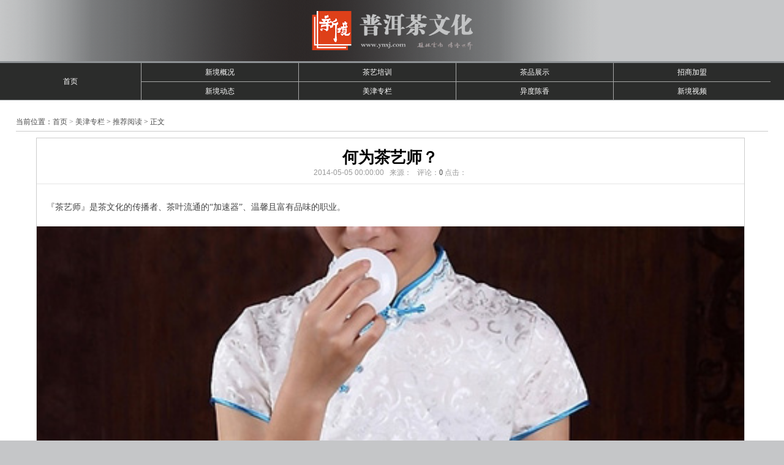

--- FILE ---
content_type: text/html; charset=utf-8
request_url: http://wap.ynxj.com/index.php?m=content&c=index&a=show&catid=45&id=395
body_size: 6277
content:
<!DOCTYPE>
<html xmlns="http://www.w3.org/1999/xhtml">
<head>
<meta http-equiv="Content-Type" content="text/html; charset=utf-8" />
<meta name="viewport" content="width=device-width, initial-scale=1.0,maximum-scale=1.0,user-salable=0"> 
<title>何为茶艺师？ - 推荐阅读 - 新境普洱茶业</title>
<meta name="keywords" content="茶艺师,茶文化,茶艺">
<meta name="description" content="   『茶艺师』是茶文化的传播者、茶叶流通的加速器、温馨且富有品味的职业。  1999年国家劳动部正式将茶艺师列入《中华人民共和国职业   ">
<link href="http://www.ynxj.com/statics/css/reset.css" rel="stylesheet" type="text/css" />
<link href="http://www.ynxj.com/statics/css/default_blue.css" rel="stylesheet" type="text/css" />
<link href="http://www.ynxj.com/statics/css/default_blue_wap-1.css" rel="stylesheet" type="text/css" />
<script type="text/javascript" src="http://www.ynxj.com/statics/js/jquery.min.js"></script>
<script type="text/javascript" src="http://www.ynxj.com/statics/js/jquery.sgallery.js"></script>
<script type="text/javascript" src="http://www.ynxj.com/statics/js/search_common.js"></script>
<SCRIPT type=text/javascript>
$(function () {   
   $("#topmenu a.menu_item").mouseover(function (){
        $(this).addClass("menu_item_on");
        $(this).next(".submenus").slideDown("fast");
        $(this).parent().mouseleave(function() {
		     $(this).find(".submenus").slideUp("fast");
			 $(this).find(".menu_item").removeClass("menu_item_on");
		});
   });   
   $("#topmenu .submenu_menu a").each(function (i){  
		 $(this).mouseover(function (){
		     $("#topmenu .submenu_menu a").removeClass("submenu_on");
			 $(this).addClass("submenu_on");
			 $(".submenu_item li").hide();
			 $(".submenu_item li").eq(i).show();
		 });
   }).filter(':first').mouseover();   
});
</SCRIPT>
</head>
<body>

<div class="header">
	<div class="logo"><a href="http://www.ynxj.com/"><img src="http://www.ynxj.com/statics/images/v9/logo.png" /></a></div>
</div>
<div class="nav_line nav_3"></div>
<div class="nav_wap">
  <div class="lie sy"><a class=menu_item  href="http://www.ynxj.com">首页</a></div>
  <div class="lie"><span><a href="http://www.ynxj.com/index.php?m=content&c=index&a=lists&catid=6">新境概况</a></span><span><a href="http://www.ynxj.com/index.php?m=content&c=index&a=lists&catid=12" class="wdx">新境动态</a></span></div>
  <div class="lie"><span><a href="http://www.tea1199.com/" target="_blank">茶艺培训</a></span><span><a href="http://www.ynxj.com/index.php?m=content&c=index&a=lists&catid=28" class="wdx">美津专栏</a></span></div>
  <div class="lie"><span><a href="http://www.ynxj.com/index.php?m=content&c=index&a=lists&catid=27">茶品展示</a></span><span><a href="http://www.ynxj.com/index.php?m=content&c=index&a=lists&catid=21" class="wdx">异度陈香</a></span></div>
  <div class="lie wrx"><span><a href="http://www.ynxj.com/index.php?m=content&c=index&a=lists&catid=23">招商加盟</a></span><span><a href="http://www.ynxj.com/index.php?m=content&c=index&a=lists&catid=35" class="wdx">新境视频</a></span></div>
</div>
<div class="nav_line"></div>
<script type="text/javascript"> 
$(function(){
  var w_s = 0;
  var h_s = 0;
  var winWidth = 0;
  var winWidth = 0;

// 获取窗口宽度
if (window.innerWidth)
winWidth = window.innerWidth;
else if ((document.body) && (document.body.clientWidth))
winWidth = document.body.clientWidth;
// 获取窗口高度
if (window.innerHeight)
winHeight = window.innerHeight;
else if ((document.body) && (document.body.clientHeight))
winHeight = document.body.clientHeight;
// 通过深入 Document 内部对 body 进行检测，获取窗口大小
if (document.documentElement && document.documentElement.clientHeight && document.documentElement.clientWidth)
{
winHeight = document.documentElement.clientHeight;
winWidth = document.documentElement.clientWidth;
}


  if (winWidth>1350){
     w_s = 1350;
	 h_s = 557;
    }else{
	w_s = winWidth;
	h_s = parseInt((winWidth/1350)*557);
	w_3 = winWidth/3-3.5;
	h_3 = winWidth/3-3.5;
	w_5 = winWidth/5-1.5;
	}

	new slide("#main-slide","cur",w_s,h_s,1);
	$(".changeDiv img").css("width",w_s);
	$(".changeDiv img").css("height",h_s);
	$(".list_wap .chapin").css("width",w_3);
	$(".list_wap .chapin").css("height",h_3);
	$(".list_wap .chapin img").css("width",w_3);
	$(".list_wap .chapin img").css("height",h_3);
	$(".list_wap .chapin span").css("width",h_3);
	$(".wap_nav li").css("width",w_5);
	
})
</script>

<div class="main">
	<div class="col-left">
    	<div class="crumbs">当前位置：<a href="http://www.ynxj.com">首页</a><span> &gt; </span><a href="http://www.ynxj.com/index.php?m=content&c=index&a=lists&catid=28">美津专栏</a> > <a href="http://www.ynxj.com/index.php?m=content&c=index&a=lists&catid=45">推荐阅读</a> >  正文</div>
        <div id="Article">
        	<h1>何为茶艺师？<br />
<span>2014-05-05 00:00:00&nbsp;&nbsp;&nbsp;来源：&nbsp;&nbsp;&nbsp;评论：<a href="#comment_iframe" id="comment">0</a> 点击：</span><span id="hits"></span></h1>
			
			<div class="content">
								&nbsp; &nbsp;<br />	&nbsp; &nbsp; 『茶艺师』是茶文化的传播者、茶叶流通的&ldquo;加速器&rdquo;、温馨且富有品味的职业。<br />	&nbsp;	<img src="http://www.ynxj.com/uploadfile/2017/0215/20170215014406593.jpg" alt="何为茶艺师？" /><br />	&nbsp;	&nbsp; &nbsp; 1999年国家劳动部正式将&ldquo;茶艺师&rdquo;列入《中华人民共和国职业分类大典》1800种职业之一，并制订《茶艺师国家职业标准》。如今中高级茶艺人才可谓市场中的&ldquo;抢手货&rdquo;，各大茶叶公司、茶楼、涉外宾馆把拥有茶艺师资格者看作企业进一步发展的重要因素，通过专业培训的茶艺师往往能得到消费者信赖，给企业带来直接经济效益。	　　中国茶艺定型和完备的阶段，是在唐代。距今1200多年以前，陆羽的《茶经》总结了前人饮茶的经验，对茶艺做了系统的阐述。随后的宋代，饮茶风气更盛，茶艺也更为精深。明代茶艺最重要的贡献，是瀹饮法的定型与发展。自清代以来，流传至今的风格最独特、影响最大的茶艺，是流行于广东潮汕和福建漳泉等地区的功夫茶。	　　饮茶是物质上的生活需要，而茶文化则是精神生活的享受，它有着深远的内涵和文化的超越性，茶文化是雅俗共赏的文化。饮茶在当今世界各国人民的生活之中已相当普及，对人类的健康调节机体平衡，以及防病、治病、医疗、保健、减肥、美容、养生、益寿等特殊效用越来越多被人们所了解和重视。	　　当前，茶已成为风靡全世界的无害绿色公认饮料之一，而茶艺馆如雨后春笋遍布我国各城区。喝茶成为人的一种文化修养，一门艺术，一份美学。	&nbsp;	　 &nbsp;茶艺师是茶叶行业中具有茶叶专业知识和茶艺表演、服务、管理技能等综合素质的专职技术人员。通俗的说，茶艺是指泡茶与饮茶的技艺。茶艺师高出其他一些非专业人士的地方在于他们对茶的理解并不仅停留在感性的基础上，而是对其有着深刻的理性认识，也就是对茶文化的精神有着充分的了解。	&nbsp;	<strong>&nbsp; &nbsp; 『茶艺师』基本工作内容</strong>	&nbsp;	　　1、鉴别茶叶品质；	　　2、根据茶叶的品质，合适的水质、水量、水温和冲泡器具，进行茶水艺术冲泡；	　　3、选配茶点；	　　4、向顾客介绍名茶、名泉及饮茶知识、茶叶保管方法等茶文化知识；	　　5、按不同茶艺要求，选择或配置相应的音乐、服装、插花、熏香等环境。	　　6、能辨别生茶和熟茶，能把它们的色、香、味都发挥到完美的境界。	&nbsp;	<strong>『新境释义&mdash;&mdash;比空姐更优雅、与老中医一样越老越值钱』</strong>	&nbsp; &nbsp; 茶艺师是具备高度服务意识、服务技能和系统而专业的茶知识素养、及一定的市场实践能力的特殊职业。【特殊之处在于：茶艺师即是教师，又是服务员，是通过茶艺工作传播茶文化，引导和推广健康而优雅的茶文化生活方式。】	&nbsp;	<img src="http://www.ynxj.com/uploadfile/2017/0215/20170215014406955.jpg" alt="何为茶艺师？" /><br />	&nbsp;	<strong>&nbsp; &nbsp; 茶艺师的服务意识和技能包括哪些方面？</strong>	&nbsp; &nbsp; 服务意识：时刻牢记客户至上，带给客户优雅愉悦的茶文化享受为茶艺师第一天职；	&nbsp; &nbsp; 服务技能：与客户的交流能力、店面环境管理能力、店面环境管理能力、茶叶冲泡品鉴和讲解能力等。	&nbsp;	<strong>&nbsp; &nbsp; 茶艺师的知识素养包括哪些方面？</strong>	&nbsp; &nbsp; 茶学知识、茶文化知识，并把这些相关的知识转化为自身修养。	&nbsp;	<strong>&nbsp; &nbsp; 如何做一名优秀的茶艺师？</strong>	&nbsp; &nbsp; 敬业：热爱茶文化，强化服务意识，热爱岗位，努力工作。	&nbsp; &nbsp; 专业：勤奋学习，具备系统的茶文化知识水平和高水平的实践能力。				<!--内容关联投票-->
				                
						</div>
			<div id="pages" class="text-c"></div>
            <p style="margin-bottom:10px">
            <strong>相关热词搜索：</strong><a href="http://www.ynxj.com/index.php?m=content&c=tag&a=lists&tag=%E8%8C%B6%E8%89%BA%E5%B8%88" class="blue">茶艺师</a> 	<a href="http://www.ynxj.com/index.php?m=content&c=tag&a=lists&tag=%E8%8C%B6%E6%96%87%E5%8C%96" class="blue">茶文化</a> 	<a href="http://www.ynxj.com/index.php?m=content&c=tag&a=lists&tag=%E8%8C%B6%E8%89%BA" class="blue">茶艺</a> 	            </p>
            <p class="f14">
                <strong>上一篇：</strong><a href="http://wap.ynxj.com/index.php?m=content&c=index&a=show&catid=45&id=394">电商是低成本业态？对不起，你被忽悠了</a><br />
                <strong>下一篇：</strong><a href="http://wap.ynxj.com/index.php?m=content&c=index&a=show&catid=45&id=396">中国民间茶谚集</a>
            </p>
                                        <div class="related">
                    <h5 class="blue">延伸阅读：</h5>
                    <ul class="list blue lh24 f14">
                                                    <li>·<a href="http://wap.ynxj.com/index.php?m=content&c=index&a=show&catid=45&id=340" target="_blank">女孩，学点茶、学点茶艺</a><span>(2008-05-21)</span></li>
                                                    <li>·<a href="http://wap.ynxj.com/index.php?m=content&c=index&a=show&catid=45&id=349" target="_blank">新境茶艺培训欣欣向荣 为茶产业提供稀缺人才</a><span>(2013-03-20)</span></li>
                                                    <li>·<a href="http://wap.ynxj.com/index.php?m=content&c=index&a=show&catid=45&id=350" target="_blank">茶艺师职业成为一种时尚新职业</a><span>(2013-05-10)</span></li>
                                                    <li>·<a href="http://wap.ynxj.com/index.php?m=content&c=index&a=show&catid=45&id=351" target="_blank">茶艺师职业及市场前景分析</a><span>(2013-05-10)</span></li>
                                                    <li>·<a href="http://wap.ynxj.com/index.php?m=content&c=index&a=show&catid=45&id=352" target="_blank">茶艺师职业成为一种时尚新职业</a><span>(2013-05-10)</span></li>
                                            </ul>
                </div>
                                  <div class="bk15"></div>
            
      </div>
      <div class="Article-Tool">
          分享到：
		  <img src="http://v.t.qq.com/share/images/s/weiboicon16.png" style="padding-bottom:3px;" onclick="postToWb();" class="cu" title="分享到腾讯微博"/><script type="text/javascript">
	function postToWb(){
		var _t = encodeURI(document.title);
		var _url = encodeURIComponent(document.location);
		var _appkey = encodeURI("cba3558104094dbaa4148d8caa436a0b");
		var _pic = encodeURI('http://www.ynxj.com/uploadfile/2017/0215/20170215014406593.jpg');
		var _site = '';
		var _u = 'http://v.t.qq.com/share/share.php?url='+_url+'&appkey='+_appkey+'&site='+_site+'&pic='+_pic+'&title='+_t;
		window.open( _u,'', 'width=700, height=680, top=0, left=0, toolbar=no, menubar=no, scrollbars=no, location=yes, resizable=no, status=no' );
	}
</script>
          <script type="text/javascript">document.write('<a href="http://v.t.sina.com.cn/share/share.php?url='+encodeURIComponent(location.href)+'&appkey=3172366919&title='+encodeURIComponent('何为茶艺师？')+'" title="分享到新浪微博" class="t1" target="_blank">&nbsp;</a>');</script>
		  <script type="text/javascript">document.write('<a href="http://www.douban.com/recommend/?url='+encodeURIComponent(location.href)+'&title='+encodeURIComponent('何为茶艺师？')+'" title="分享到豆瓣" class="t2" target="_blank">&nbsp;</a>');</script>
		  <script type="text/javascript">document.write('<a href="http://share.renren.com/share/buttonshare.do?link='+encodeURIComponent(location.href)+'&title='+encodeURIComponent('何为茶艺师？')+'" title="分享到人人" class="t3" target="_blank">&nbsp;</a>');</script>
		  <script type="text/javascript">document.write('<a href="http://www.kaixin001.com/repaste/share.php?rtitle='+encodeURIComponent('何为茶艺师？')+'&rurl='+encodeURIComponent(location.href)+'&rcontent=" title="分享到开心网" class="t4" target="_blank">&nbsp;</a>');</script>
		  <script type="text/javascript">document.write('<a href="http://sns.qzone.qq.com/cgi-bin/qzshare/cgi_qzshare_onekey?url='+encodeURIComponent(location.href)+'" title="分享到QQ空间" class="t5" target="_blank">&nbsp;</a>');</script>
      
	  <span id='favorite'>
		<a href="javascript:;" onclick="add_favorite('何为茶艺师？');" class="t6">收藏</a>
	  </span>

	  </div>
      <div class="bk10"></div>
  </div>
</div>
<script type="text/javascript">
<!--
	function show_ajax(obj) {
		var keywords = $(obj).text();
		var offset = $(obj).offset();
		var jsonitem = '';
		$.getJSON("http://www.ynxj.com/index.php?m=content&c=index&a=json_list&type=keyword&modelid=1&id=395&keywords="+encodeURIComponent(keywords),
				function(data){
				var j = 1;
				var string = "<div class='point key-float'><div style='position:relative'><div class='arro'></div>";
				string += "<a href='JavaScript:;' onclick='$(this).parent().parent().remove();' hidefocus='true' class='close'><span>关闭</span></a><div class='contents f12'>";
				if(data!=0) {
				  $.each(data, function(i,item){
					j = i+1;
					jsonitem += "<a href='"+item.url+"' target='_blank'>"+j+"、"+item.title+"</a><BR>";
					
				  });
					string += jsonitem;
				} else {
					string += '没有找到相关的信息！';
				}
					string += "</div><span class='o1'></span><span class='o2'></span><span class='o3'></span><span class='o4'></span></div></div>";		
					$(obj).after(string);
					$('.key-float').mouseover(
						function (){
							$(this).siblings().css({"z-index":0})
							$(this).css({"z-index":1001});
						}
					)
					$(obj).next().css({ "left": +offset.left-100, "top": +offset.top+$(obj).height()+12});
				});
	}

	function add_favorite(title) {
		$.getJSON('http://www.ynxj.com/api.php?op=add_favorite&title='+encodeURIComponent(title)+'&url='+encodeURIComponent(location.href)+'&'+Math.random()+'&callback=?', function(data){
			if(data.status==1)	{
				$("#favorite").html('收藏成功');
			} else {
				alert('请登录');
			}
		});
	}

$(function(){
  
  $('#Article .content img').css("width","100%");
  $('#Article .content img').css("height","auto"); 
  
})
//-->
</script>
<script language="JavaScript" src="http://www.ynxj.com/api.php?op=count&id=395&modelid=1"></script>
<div class="nav_line"></div>
<div class="wap_nav">
  <li><a href="http://www.ynxj.com/">首页</a></li>
  <li><a href="http://www.ynxj.com/index.php?m=content&c=index&a=lists&catid=2">关于我们</a></li>
  <li><a href="http://wap.tea1199.com/">茶艺培训</a></li>
  <li><a href="http://www.ynxj.com/index.php?m=content&c=index&a=lists&catid=5">人才招聘</a></li>
  <li class="tend"><a href="http://www.ynxj.com/index.php?m=content&c=index&a=lists&catid=3">联系我们</a></li>
</div>
<div class="nav_line"></div>
<div class="footer">
<div class="bk10"></div>
<p class="info">云南新境茶文化传播有限公司 版权所有</p>
<p class="info">公司地址：云南省昆明市金实茶叶市场 金庄路5号 </p>
<p class="info">电话：0871-65653190</p>
<div class="bk10"></div>
  <div class="erweima">
    <div class="pic_e"><img src="http://www.ynxj.com/statics/images/v9/pecy.jpg" width="60px"  height="60"><br /><span>新境普洱茶业</span></div>
    <div class="pic_e"><img src="http://www.ynxj.com/statics/images/v9/tm.jpg" width="60px" height="60"><br /><span>新境天猫旗舰店</span></div> 
    <div class="pic_e"><img src="http://www.ynxj.com/statics/images/v9/cypx.jpg" width="60px" height="60"><br /><span>新境茶艺培训</span></div> 
  </div>  
</div>

<script type="text/javascript">
$(function(){
	$(".picbig").each(function(i){
		var cur = $(this).find('.img-wrap').eq(0);
		var w = cur.width();
		var h = cur.height();
	   $(this).find('.img-wrap img').LoadImage(true, w, h,'http://www.ynxj.com/statics/images/msg_img/loading.gif');
	});
})
</script>
</body>
</html>


--- FILE ---
content_type: text/css
request_url: http://www.ynxj.com/statics/css/default_blue_wap-1.css
body_size: 1908
content:
body{font-family:"微软雅黑"}
a{ font-family:"微软雅黑"}

.nav_line {height: 1px;}
.nav_3 {height: 3px;}
.header,.main,.footer{width:100%;margin:0 auto;}
.main{ padding:20px 0}
.header .logo{ width:100%; text-align:center; height:100px;}
.header .logo a {height:80px; width: auto;padding:10px 0 0 0;}
.header .logo a img{height:80px; width: auto;}
.nav_wap{ height:60px; width:100%;margin:0 auto; background:#2b2c2b;}
.nav_wap .lie{ width:20%; float:left; border-right:#a8a8a8 1px solid;height:60px; }
.nav_wap .lie span a{ height:30px; display:block; border-bottom:#a8a8a8 1px solid; text-align:center; line-height:30px; color:#FFFFFF}
.nav_wap .lie span a.wdx{border-bottom:0px}
.nav_wap .wrx{border-right:0px}
.nav_wap .sy{ width:18%; display:block; height:60px; line-height:60px; text-align:center}
.nav_wap .sy a{color:#FFFFFF}

.list_wap{width:100%;margin:3px auto 0;}
.list_wap li{ height:32px; line-height:32px; position:relative; padding-left:10px;  border-bottom:1px solid #a8a8a8;}
.list_wap li.w_tit{ font-weight:bold;}
.list_wap li.t_end{ border-bottom:0PX}
.list_wap li.w_tit span{ position: absolute; right:10px; top:0px; width:50px; height:32px; text-align:right; line-height:32px; display:block}  
.list_img_b{ width:100%; height: auto; margin:0 auto 0;}
.list_img_b img{ width:100%; height: auto; margin:0px auto 0;}

.list_wap .chapin{margin-right:5px;text-align:center;position:relative; float:left; overflow:hidden;}
.list_wap .chapin a span{ position:absolute; bottom: 0; left:0; height:20px; line-height:20px;background:#000;filter:alpha(opacity=50);opacity:0.5; color:#FFFFFF;}
.list_wap .t_end-r{margin-right:0px;} 
.wap_nav{width:100%; height:36px;}
.wap_nav li{ width:20%; float: left;height:36px; line-height:36px;text-align:center; border-right:1px solid #a8a8a8}
.wap_nav li.tend{border-right:0}


.page_tit{ width:94%; padding:3%;}
.page_tit .p_t_t{ width:30%; height: auto}
.page_tit .p_t_t img{ width:100%; height:auto}
.page_tit .p_t_w{ width:63%; font-size:1.1em; line-height:normal; height:auto; padding:5px 0 0} 
.page_c{width:80%; padding-left:10%;}


.page_t_1{ height:auto; width:80%;} 
.page_t_1 .pic{ float:left;height:auto; margin-right:5px;}
.page_c .f14{ font-size:12px}
.page_link{ display:none}
 
.page_t_2{ height:auto; width:80%;}
.page_t_2 .pic img{ width:100%;}

.page_link{width:75%;} 

.p_l_1{width:30%;}
.p_l_2{width:15%;}
.p_l_3{width:15%;}
.p_l_4{width:40%;}
.p_l_5{width:25%;}

.page_t_3{ height:auto;width:80%;}
.page_t_3 li{ width:48%;margin-right:3%; height:auto; margin-bottom:10px}
.page_t_3 li.t_end{margin-right:0px}
.page_t_3 li img{ width:100%; height:auto}
.page_t_3 li span{ display:none;}

.page_t_5{ width:80%; height:auto}
.page_t_5 li{ width:48%;margin-right:3%; height:auto; margin-bottom:10px}
.page_t_5 li.t_end{margin-right:0px}
.page_t_5 li img{ width:100%; height:auto}

.page_t_6{ height:auto;width:80%;}
.page_t_6 img{ width:100%; height:auto}

.main_all{width:100%;}
.main_yd_gd{width:100%;}
.main_yd_1{width:100%; height:auto}
.main_yd_1 img{width:100%; height:auto}
.main_yd_tit{width:100%; display:none}
.main_yd_tit .yd-nav{width:58%; padding-left:40%; margin:3% 0;}

.main_yd_tit .yd-logo{  width:14%; overflow:hidden}
.main_yd_2{ width:100%; font-size:2em}
.main_yd_3{ width:100%; height:auto}
.main_yd_3 .ydcx-xq-1{ width:50%;height:auto;overflow:hidden; padding-top:0}
.main_yd_3 .ydcx-xq-1 img{ width:100%; height:auto; padding-top:20%}
.main_yd_3 .ydcx-xq-2{ width:90%;height:auto; margin:0 auto; float:none; padding:0 5%; text-align:justify}

.main_yd_3 .ydcx-xq-3{ width:50%;overflow:hidden;padding-top:0}
.main_yd_3 .ydcx-xq-3 .sb-tit{width:100%; }
.main_yd_3 .ydcx-xq-3 .sb-img{width:100%;}
.main_yd_3 .ydcx-xq-3 .sb-sq{width:100%; display:none}

.main_yd_4{ width:100%; height: auto; }
.main_yd_4 .yd-4-tit{ width:93%; padding-left:7%; height:auto} 
.main_yd_4 .yd-4-tit .biaozhi{ width:16%; height:auto}
.main_yd_4 .yd-4-tit .biaozhi img {width:100%; height:auto}
.main_yd_4 .yd-4-tit .wenzi{ width:18%;
   font-size: 1.6em;
    height: auto;
    line-height:2em;
    padding-left: 2%;}
.main_yd_4 .yd-4-tit .miaoshu{ width:64%; height:auto;padding-top:0}
.main_yd_4 .yd-4-tit .miaoshu p {
    font-size:1em;
    line-height:1.4em; 
}
.main_yd_4 .yd-4-tit .wuzhi{width:13%;}


.main_yd_ksdg{width:100%;}
.main_yd_5{width:100%;}
.main_yd_5 p{margin-left:12%;margin-right:5%; margin-top:15px}


.main_yd_6{width:92%;padding:0px; margin:0 auto;}
.main_yd_6 li{ float: left; width:45%; padding:0 2%; border-right:0}
.main_yd_6 li img{ width:100%; height:auto}
.main_yd_6 li span{width:100%; display:block; height:30px; line-height:30px;  font-weight:bold; color:#72a700; text-align:center}

.f40{ font-size:1.3em}

.main_yd_7{width:90%;}
.main_yd_7 li{ width:100%;padding:0;}
.main_yd_7 li img{ width:100%; height:auto; display:block}
.main_yd_7 li span{display:block; height:25px; line-height:25px;text-align:center;}

.main_yd_8{width:95%;padding:0px; margin:0 auto;}
.main_yd_8 li{padding:0 1%;width:48%;}
.main_yd_8 li.w_450{ width:100%;} 
.main_yd_8 li.w_450 .bt_16{ width:100%;}
.main_yd_8 li img{ width:100%}
.q_940 img{ width:100%; height:auto; }

.main_yd_5 p span.x_tit {
    font-size: 2em;
}

.main_yd_9{width:90%;}
.main_yd_9 li{ float: none; padding:0 0 10px 0; 100%}
.main_yd_9 li img{ height: auto; width:100%;}
.main_yd_9 li span{width:100%;}

.main_yd_10{width:100%;}
.main_yd_10 p{margin:0 5%; text-indent:2em; text-align:justify}

.main_jm_1{width:100%;height:auto}
.main_jm_1 img{width:100%; height:auto}
.jm-tit{width:94%; font-size:1.4em}
.jm-wenzi{ width:94%;}
.jm-wenzi p{margin:0 5%;}


.jm_tupian{width:94%;padding:0px; margin:0 auto;}
.jm_tupian li{ float: none; width:100%; height: auto;padding:0 0 10px 0;}
.jm_tupian li img{ width:100%; height:auto}

.jm-dianpu{width:94%;}
.jm-dianpu li{width:96%; height:auto; padding-left:3%}
.jm-dianpu li span{width:100%;}
.jm-dianpu li span.dm{ width:100%;text-align:left}

.sp-list li{width:44%; margin:0 2% 0 4%}
.sp-list li.r_end{margin:0 4% 0 2%}
.sp-list li div.img-wrap{ width:98%; height: auto; margin: 0; margin-bottom:3px}
.sp-list li div.img-wrap a{ width:100%; height: auto;*font-size:88px;}
.sp-list li div.img-wrap a img{ width:100%; height: auto;}

.main .col-left{ width:96%; margin:0 2%}
.cat-area {width:100%;}
.main .listbox {width:92%; margin:0 4%;padding:0; border:0}
#Article img{ width:80%; height: auto; text-align:center}

.photo-channel .crumbs{ width:94%; margin:0 3%;}
.crumbs{font-family: "微软雅黑";}
.guanyu{background:#fff  url(../images/v9/guangyu-2.jpg) no-repeat center bottom;}
.guanyu .content{margin-bottom:200px;}

#Article{ width:94%; margin:10px 2.7%; padding:0}
.tool{ padding-left:10px}
.photo-channel #Article .big-pic{ width:94%; margin:0 3%; padding:0; background:none; border:0}
.photo-channel #Article .big-pic img{ width:100%; height:auto;}
.Article-Tool{ display:none}

.photo-channel .relevance {
    display:none
}
#Article .list-pic{ display: none}
#comment_iframe{ display: none}